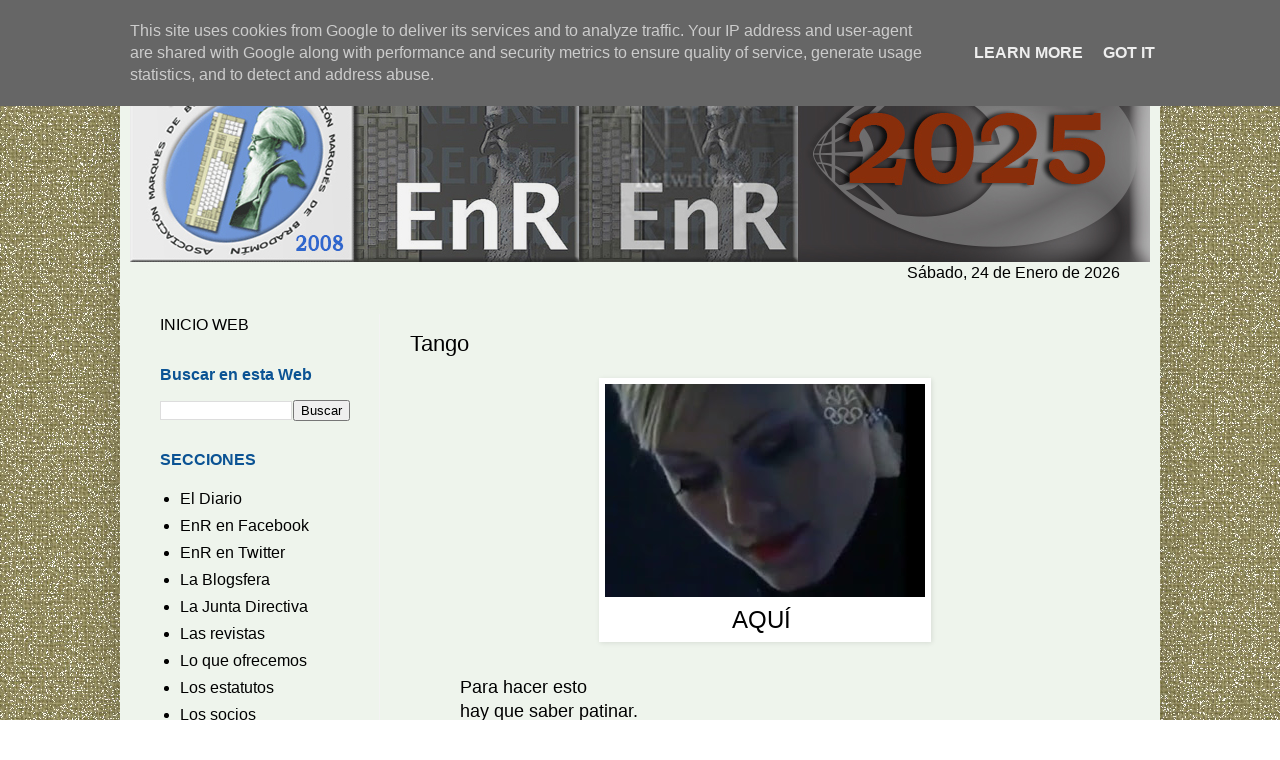

--- FILE ---
content_type: text/html; charset=UTF-8
request_url: https://www.escritores-en-red.es/2017/07/tango.html
body_size: 10577
content:
<!DOCTYPE html>
<html class='v2' dir='ltr' lang='es'>
<head>
<link href='https://www.blogger.com/static/v1/widgets/335934321-css_bundle_v2.css' rel='stylesheet' type='text/css'/>
<meta content='width=1100' name='viewport'/>
<meta content='text/html; charset=UTF-8' http-equiv='Content-Type'/>
<meta content='blogger' name='generator'/>
<link href='https://www.escritores-en-red.es/favicon.ico' rel='icon' type='image/x-icon'/>
<link href='https://www.escritores-en-red.es/2017/07/tango.html' rel='canonical'/>
<link rel="alternate" type="application/atom+xml" title="nuevaENR - Atom" href="https://www.escritores-en-red.es/feeds/posts/default" />
<link rel="alternate" type="application/rss+xml" title="nuevaENR - RSS" href="https://www.escritores-en-red.es/feeds/posts/default?alt=rss" />
<link rel="service.post" type="application/atom+xml" title="nuevaENR - Atom" href="https://www.blogger.com/feeds/8335378896611057844/posts/default" />

<link rel="alternate" type="application/atom+xml" title="nuevaENR - Atom" href="https://www.escritores-en-red.es/feeds/1320565948754004968/comments/default" />
<!--Can't find substitution for tag [blog.ieCssRetrofitLinks]-->
<link href='https://4.bp.blogspot.com/-XWe5wbn-vog/WWEGO2vwepI/AAAAAAAAEgI/Ket9eej7EUMG3G8IzHAACNH-b6zDFiGHgCLcBGAs/s320/Sin%2Bti%25CC%2581tulo.jpeg' rel='image_src'/>
<meta content='https://www.escritores-en-red.es/2017/07/tango.html' property='og:url'/>
<meta content='Tango' property='og:title'/>
<meta content='Pincha     AQUÍ    para ver           Para hacer esto           hay que saber patinar.           Para hacer esto           hay que saber bai...' property='og:description'/>
<meta content='https://4.bp.blogspot.com/-XWe5wbn-vog/WWEGO2vwepI/AAAAAAAAEgI/Ket9eej7EUMG3G8IzHAACNH-b6zDFiGHgCLcBGAs/w1200-h630-p-k-no-nu/Sin%2Bti%25CC%2581tulo.jpeg' property='og:image'/>
<title>nuevaENR: Tango</title>
<style id='page-skin-1' type='text/css'><!--
/*
-----------------------------------------------
Blogger Template Style
Name:     Simple
Designer: Blogger
URL:      www.blogger.com
----------------------------------------------- */
/* Content
----------------------------------------------- */
body {
font: normal normal 16px Arial, Tahoma, Helvetica, FreeSans, sans-serif;
color: #000000;
background: rgba(0, 0, 0, 0) url(//4.bp.blogspot.com/-1F_svx68PfQ/XRxrWI114kI/AAAAAAAAGf0/xHDloAwzegoz6Uf7_Kica5G43CzJal-NQCK4BGAYYCw/s0/fondoweb.jpg) repeat scroll top left;
padding: 0 40px 40px 40px;
}
html body .region-inner {
min-width: 0;
max-width: 100%;
width: auto;
}
h2 {
font-size: 22px;
}
a:link {
text-decoration:none;
color: #000000;
}
a:visited {
text-decoration:none;
color: #000000;
}
a:hover {
text-decoration:underline;
color: #000000;
}
.body-fauxcolumn-outer .fauxcolumn-inner {
background: transparent none repeat scroll top left;
_background-image: none;
}
.body-fauxcolumn-outer .cap-top {
position: absolute;
z-index: 1;
height: 400px;
width: 100%;
}
.body-fauxcolumn-outer .cap-top .cap-left {
width: 100%;
background: transparent none repeat-x scroll top left;
_background-image: none;
}
.content-outer {
-moz-box-shadow: 0 0 40px rgba(0, 0, 0, .15);
-webkit-box-shadow: 0 0 5px rgba(0, 0, 0, .15);
-goog-ms-box-shadow: 0 0 10px #333333;
box-shadow: 0 0 40px rgba(0, 0, 0, .15);
margin-bottom: 1px;
}
.content-inner {
padding: 10px 10px;
}
.content-inner {
background-color: #eef4ec;
}
/* Header
----------------------------------------------- */
.header-outer {
background: #274e13 url(https://resources.blogblog.com/blogblog/data/1kt/simple/gradients_light.png) repeat-x scroll 0 -400px;
_background-image: none;
}
.Header h1 {
font: normal normal 60px Arial, Tahoma, Helvetica, FreeSans, sans-serif;
color: #ffffff;
text-shadow: 1px 2px 3px rgba(0, 0, 0, .2);
}
.Header h1 a {
color: #ffffff;
}
.Header .description {
font-size: 140%;
color: #ffffff;
}
.header-inner .Header .titlewrapper {
padding: 22px 30px;
}
.header-inner .Header .descriptionwrapper {
padding: 0 30px;
}
/* Tabs
----------------------------------------------- */
.tabs-inner .section:first-child {
border-top: 0 solid #eeeeee;
}
.tabs-inner .section:first-child ul {
margin-top: -0;
border-top: 0 solid #eeeeee;
border-left: 0 solid #eeeeee;
border-right: 0 solid #eeeeee;
}
.tabs-inner .widget ul {
background: #616161 url(https://resources.blogblog.com/blogblog/data/1kt/simple/gradients_light.png) repeat-x scroll 0 -800px;
_background-image: none;
border-bottom: 1px solid #eeeeee;
margin-top: 0;
margin-left: -30px;
margin-right: -30px;
}
.tabs-inner .widget li a {
display: inline-block;
padding: .6em 1em;
font: normal normal 14px 'Courier New', Courier, FreeMono, monospace;
color: #000000;
border-left: 1px solid #eef4ec;
border-right: 1px solid #eeeeee;
}
.tabs-inner .widget li:first-child a {
border-left: none;
}
.tabs-inner .widget li.selected a, .tabs-inner .widget li a:hover {
color: #000000;
background-color: #616161;
text-decoration: none;
}
/* Columns
----------------------------------------------- */
.main-outer {
border-top: 0 solid #f3f3f3;
}
.fauxcolumn-left-outer .fauxcolumn-inner {
border-right: 1px solid #f3f3f3;
}
.fauxcolumn-right-outer .fauxcolumn-inner {
border-left: 1px solid #f3f3f3;
}
/* Headings
----------------------------------------------- */
div.widget > h2,
div.widget h2.title {
margin: 0 0 1em 0;
font: normal bold 16px Arial, Tahoma, Helvetica, FreeSans, sans-serif;
color: #0b5394;
}
/* Widgets
----------------------------------------------- */
.widget .zippy {
color: #0b5394;
text-shadow: 2px 2px 1px rgba(0, 0, 0, .1);
}
.widget .popular-posts ul {
list-style: none;
}
/* Posts
----------------------------------------------- */
h2.date-header {
font: normal bold 11px Arial, Tahoma, Helvetica, FreeSans, sans-serif;
}
.date-header span {
background-color: #dadadc;
color: #dadadc;
padding: inherit;
letter-spacing: inherit;
margin: inherit;
}
.main-inner {
padding-top: 30px;
padding-bottom: 30px;
}
.main-inner .column-center-inner {
padding: 0 15px;
}
.main-inner .column-center-inner .section {
margin: 0 15px;
}
.post {
margin: 0 0 25px 0;
}
h3.post-title, .comments h4 {
font: normal normal 22px Impact, sans-serif;
margin: .75em 0 0;
}
.post-body {
font-size: 110%;
line-height: 1.4;
position: relative;
}
.post-body img, .post-body .tr-caption-container, .Profile img, .Image img,
.BlogList .item-thumbnail img {
padding: 2px;
background: #ffffff;
border: 1px solid #ffffff;
-moz-box-shadow: 1px 1px 5px rgba(0, 0, 0, .1);
-webkit-box-shadow: 1px 1px 5px rgba(0, 0, 0, .1);
box-shadow: 1px 1px 5px rgba(0, 0, 0, .1);
}
.post-body img, .post-body .tr-caption-container {
padding: 5px;
}
.post-body .tr-caption-container {
color: #ffffff;
}
.post-body .tr-caption-container img {
padding: 0;
background: transparent;
border: none;
-moz-box-shadow: 0 0 0 rgba(0, 0, 0, .1);
-webkit-box-shadow: 0 0 0 rgba(0, 0, 0, .1);
box-shadow: 0 0 0 rgba(0, 0, 0, .1);
}
.post-header {
margin: 0 0 1.5em;
line-height: 1.6;
font-size: 90%;
}
.post-footer {
margin: 20px -2px 0;
padding: 5px 10px;
color: #7d7d7d;
background-color: #fdfdfd;
border-bottom: 1px solid #f3f3f3;
line-height: 1.6;
font-size: 90%;
}
#comments .comment-author {
padding-top: 1.5em;
border-top: 1px solid #f3f3f3;
background-position: 0 1.5em;
}
#comments .comment-author:first-child {
padding-top: 0;
border-top: none;
}
.avatar-image-container {
margin: .2em 0 0;
}
#comments .avatar-image-container img {
border: 1px solid #ffffff;
}
/* Comments
----------------------------------------------- */
.comments .comments-content .icon.blog-author {
background-repeat: no-repeat;
background-image: url([data-uri]);
}
.comments .comments-content .loadmore a {
border-top: 1px solid #0b5394;
border-bottom: 1px solid #0b5394;
}
.comments .comment-thread.inline-thread {
background-color: #fdfdfd;
}
.comments .continue {
border-top: 2px solid #0b5394;
}
/* Accents
---------------------------------------------- */
.section-columns td.columns-cell {
border-left: 1px solid #f3f3f3;
}
.blog-pager {
background: transparent none no-repeat scroll top center;
}
.blog-pager-older-link, .home-link,
.blog-pager-newer-link {
background-color: #eef4ec;
padding: 5px;
}
.footer-outer {
border-top: 0 dashed #bbbbbb;
}
/* Mobile
----------------------------------------------- */
body.mobile  {
background-size: auto;
}
.mobile .body-fauxcolumn-outer {
background: transparent none repeat scroll top left;
}
.mobile .body-fauxcolumn-outer .cap-top {
background-size: 100% auto;
}
.mobile .content-outer {
-webkit-box-shadow: 0 0 3px rgba(0, 0, 0, .15);
box-shadow: 0 0 3px rgba(0, 0, 0, .15);
}
.mobile .tabs-inner .widget ul {
margin-left: 0;
margin-right: 0;
}
.mobile .post {
margin: 0;
}
.mobile .main-inner .column-center-inner .section {
margin: 0;
}
.mobile .date-header span {
padding: 0.1em 10px;
margin: 0 -10px;
}
.mobile h3.post-title {
margin: 0;
}
.mobile .blog-pager {
background: transparent none no-repeat scroll top center;
}
.mobile .footer-outer {
border-top: none;
}
.mobile .main-inner, .mobile .footer-inner {
background-color: #eef4ec;
}
.mobile-index-contents {
color: #000000;
}
.mobile-link-button {
background-color: #000000;
}
.mobile-link-button a:link, .mobile-link-button a:visited {
color: rgba(0, 0, 0, 0);
}
.mobile .tabs-inner .section:first-child {
border-top: none;
}
.mobile .tabs-inner .PageList .widget-content {
background-color: #616161;
color: #000000;
border-top: 1px solid #eeeeee;
border-bottom: 1px solid #eeeeee;
}
.mobile .tabs-inner .PageList .widget-content .pagelist-arrow {
border-left: 1px solid #eeeeee;
}

--></style>
<style id='template-skin-1' type='text/css'><!--
body {
min-width: 1040px;
}
.content-outer, .content-fauxcolumn-outer, .region-inner {
min-width: 1040px;
max-width: 1040px;
_width: 1040px;
}
.main-inner .columns {
padding-left: 250px;
padding-right: 0px;
}
.main-inner .fauxcolumn-center-outer {
left: 250px;
right: 0px;
/* IE6 does not respect left and right together */
_width: expression(this.parentNode.offsetWidth -
parseInt("250px") -
parseInt("0px") + 'px');
}
.main-inner .fauxcolumn-left-outer {
width: 250px;
}
.main-inner .fauxcolumn-right-outer {
width: 0px;
}
.main-inner .column-left-outer {
width: 250px;
right: 100%;
margin-left: -250px;
}
.main-inner .column-right-outer {
width: 0px;
margin-right: -0px;
}
#layout {
min-width: 0;
}
#layout .content-outer {
min-width: 0;
width: 800px;
}
#layout .region-inner {
min-width: 0;
width: auto;
}
body#layout div.add_widget {
padding: 8px;
}
body#layout div.add_widget a {
margin-left: 32px;
}
--></style>
<style>
    body {background-image:url(\/\/4.bp.blogspot.com\/-1F_svx68PfQ\/XRxrWI114kI\/AAAAAAAAGf0\/xHDloAwzegoz6Uf7_Kica5G43CzJal-NQCK4BGAYYCw\/s0\/fondoweb.jpg);}
    
@media (max-width: 200px) { body {background-image:url(\/\/4.bp.blogspot.com\/-1F_svx68PfQ\/XRxrWI114kI\/AAAAAAAAGf0\/xHDloAwzegoz6Uf7_Kica5G43CzJal-NQCK4BGAYYCw\/w200\/fondoweb.jpg);}}
@media (max-width: 400px) and (min-width: 201px) { body {background-image:url(\/\/4.bp.blogspot.com\/-1F_svx68PfQ\/XRxrWI114kI\/AAAAAAAAGf0\/xHDloAwzegoz6Uf7_Kica5G43CzJal-NQCK4BGAYYCw\/w400\/fondoweb.jpg);}}
@media (max-width: 800px) and (min-width: 401px) { body {background-image:url(\/\/4.bp.blogspot.com\/-1F_svx68PfQ\/XRxrWI114kI\/AAAAAAAAGf0\/xHDloAwzegoz6Uf7_Kica5G43CzJal-NQCK4BGAYYCw\/w800\/fondoweb.jpg);}}
@media (max-width: 1200px) and (min-width: 801px) { body {background-image:url(\/\/4.bp.blogspot.com\/-1F_svx68PfQ\/XRxrWI114kI\/AAAAAAAAGf0\/xHDloAwzegoz6Uf7_Kica5G43CzJal-NQCK4BGAYYCw\/w1200\/fondoweb.jpg);}}
/* Last tag covers anything over one higher than the previous max-size cap. */
@media (min-width: 1201px) { body {background-image:url(\/\/4.bp.blogspot.com\/-1F_svx68PfQ\/XRxrWI114kI\/AAAAAAAAGf0\/xHDloAwzegoz6Uf7_Kica5G43CzJal-NQCK4BGAYYCw\/w1600\/fondoweb.jpg);}}
  </style>
<link href='https://www.blogger.com/dyn-css/authorization.css?targetBlogID=8335378896611057844&amp;zx=e715b762-5b03-4075-9cce-30d0a3920d5f' media='none' onload='if(media!=&#39;all&#39;)media=&#39;all&#39;' rel='stylesheet'/><noscript><link href='https://www.blogger.com/dyn-css/authorization.css?targetBlogID=8335378896611057844&amp;zx=e715b762-5b03-4075-9cce-30d0a3920d5f' rel='stylesheet'/></noscript>
<meta name='google-adsense-platform-account' content='ca-host-pub-1556223355139109'/>
<meta name='google-adsense-platform-domain' content='blogspot.com'/>

<script type="text/javascript" language="javascript">
  // Supply ads personalization default for EEA readers
  // See https://www.blogger.com/go/adspersonalization
  adsbygoogle = window.adsbygoogle || [];
  if (typeof adsbygoogle.requestNonPersonalizedAds === 'undefined') {
    adsbygoogle.requestNonPersonalizedAds = 1;
  }
</script>


</head>
<body class='loading variant-bold'>
<div class='navbar no-items section' id='navbar' name='Barra de navegación'>
</div>
<div class='body-fauxcolumns'>
<div class='fauxcolumn-outer body-fauxcolumn-outer'>
<div class='cap-top'>
<div class='cap-left'></div>
<div class='cap-right'></div>
</div>
<div class='fauxborder-left'>
<div class='fauxborder-right'></div>
<div class='fauxcolumn-inner'>
</div>
</div>
<div class='cap-bottom'>
<div class='cap-left'></div>
<div class='cap-right'></div>
</div>
</div>
</div>
<div class='content'>
<div class='content-fauxcolumns'>
<div class='fauxcolumn-outer content-fauxcolumn-outer'>
<div class='cap-top'>
<div class='cap-left'></div>
<div class='cap-right'></div>
</div>
<div class='fauxborder-left'>
<div class='fauxborder-right'></div>
<div class='fauxcolumn-inner'>
</div>
</div>
<div class='cap-bottom'>
<div class='cap-left'></div>
<div class='cap-right'></div>
</div>
</div>
</div>
<div class='content-outer'>
<div class='content-cap-top cap-top'>
<div class='cap-left'></div>
<div class='cap-right'></div>
</div>
<div class='fauxborder-left content-fauxborder-left'>
<div class='fauxborder-right content-fauxborder-right'></div>
<div class='content-inner'>
<header>
<div class='header-outer'>
<div class='header-cap-top cap-top'>
<div class='cap-left'></div>
<div class='cap-right'></div>
</div>
<div class='fauxborder-left header-fauxborder-left'>
<div class='fauxborder-right header-fauxborder-right'></div>
<div class='region-inner header-inner'>
<div class='header section' id='header' name='Cabecera'><div class='widget Header' data-version='1' id='Header1'>
<div id='header-inner'>
<a href='https://www.escritores-en-red.es/' style='display: block'>
<img alt='nuevaENR' height='222px; ' id='Header1_headerimg' src='https://blogger.googleusercontent.com/img/a/AVvXsEjrojE0X1QD_5J6Dq1XZTXD03faINz9CQgjgsne5sICD8GeueUZ8fBtub1nVLqc1VKW_XR6qYG7wLDXFAhq6ywTCDX5HVCEtpzu3sfcSeRj3XwDUlc4wFpES_IELLOJAIG7Tk9C6DhxdNn_7GvWRzHOiOhhK3mpo64Cy-0kbWVAlewwpv5C1P1gGytnH6P6=s1020' style='display: block' width='1020px; '/>
</a>
</div>
</div></div>
</div>
</div>
<div class='header-cap-bottom cap-bottom'>
<div class='cap-left'></div>
<div class='cap-right'></div>
</div>
</div>
</header>
<div class='tabs-outer'>
<div class='tabs-cap-top cap-top'>
<div class='cap-left'></div>
<div class='cap-right'></div>
</div>
<div class='fauxborder-left tabs-fauxborder-left'>
<div class='fauxborder-right tabs-fauxborder-right'></div>
<div class='region-inner tabs-inner'>
<div class='tabs section' id='crosscol' name='Multicolumnas'><div class='widget HTML' data-version='1' id='HTML1'>
<h2 class='title'>Hoy es</h2>
<div class='widget-content'>
<div align="right">
<script>
var meses = new Array 
("Enero","Febrero","Marzo","Abril","Mayo","Junio","Julio","Agosto","Septiembre","Octubre","Noviembre","Diciembre");
var diasSemana = new Array("Domingo","Lunes","Martes","Miércoles","Jueves","Viernes","Sábado");
var f=new Date();
document.write(diasSemana[f.getDay()] + ", " + f.getDate() + " de " + meses[f.getMonth()] + " de " + f.getFullYear());
</script>
</div>
</div>
<div class='clear'></div>
</div></div>
<div class='tabs no-items section' id='crosscol-overflow' name='Cross-Column 2'></div>
</div>
</div>
<div class='tabs-cap-bottom cap-bottom'>
<div class='cap-left'></div>
<div class='cap-right'></div>
</div>
</div>
<div class='main-outer'>
<div class='main-cap-top cap-top'>
<div class='cap-left'></div>
<div class='cap-right'></div>
</div>
<div class='fauxborder-left main-fauxborder-left'>
<div class='fauxborder-right main-fauxborder-right'></div>
<div class='region-inner main-inner'>
<div class='columns fauxcolumns'>
<div class='fauxcolumn-outer fauxcolumn-center-outer'>
<div class='cap-top'>
<div class='cap-left'></div>
<div class='cap-right'></div>
</div>
<div class='fauxborder-left'>
<div class='fauxborder-right'></div>
<div class='fauxcolumn-inner'>
</div>
</div>
<div class='cap-bottom'>
<div class='cap-left'></div>
<div class='cap-right'></div>
</div>
</div>
<div class='fauxcolumn-outer fauxcolumn-left-outer'>
<div class='cap-top'>
<div class='cap-left'></div>
<div class='cap-right'></div>
</div>
<div class='fauxborder-left'>
<div class='fauxborder-right'></div>
<div class='fauxcolumn-inner'>
</div>
</div>
<div class='cap-bottom'>
<div class='cap-left'></div>
<div class='cap-right'></div>
</div>
</div>
<div class='fauxcolumn-outer fauxcolumn-right-outer'>
<div class='cap-top'>
<div class='cap-left'></div>
<div class='cap-right'></div>
</div>
<div class='fauxborder-left'>
<div class='fauxborder-right'></div>
<div class='fauxcolumn-inner'>
</div>
</div>
<div class='cap-bottom'>
<div class='cap-left'></div>
<div class='cap-right'></div>
</div>
</div>
<!-- corrects IE6 width calculation -->
<div class='columns-inner'>
<div class='column-center-outer'>
<div class='column-center-inner'>
<div class='main section' id='main' name='Principal'><div class='widget Blog' data-version='1' id='Blog1'>
<div class='blog-posts hfeed'>

          <div class="date-outer">
        

          <div class="date-posts">
        
<div class='post-outer'>
<div class='post hentry uncustomized-post-template' itemprop='blogPost' itemscope='itemscope' itemtype='http://schema.org/BlogPosting'>
<meta content='https://4.bp.blogspot.com/-XWe5wbn-vog/WWEGO2vwepI/AAAAAAAAEgI/Ket9eej7EUMG3G8IzHAACNH-b6zDFiGHgCLcBGAs/s320/Sin%2Bti%25CC%2581tulo.jpeg' itemprop='image_url'/>
<meta content='8335378896611057844' itemprop='blogId'/>
<meta content='1320565948754004968' itemprop='postId'/>
<a name='1320565948754004968'></a>
<h3 class='post-title entry-title' itemprop='name'>
Tango
</h3>
<div class='post-header'>
<div class='post-header-line-1'></div>
</div>
<div class='post-body entry-content' id='post-body-1320565948754004968' itemprop='description articleBody'>
<div style="text-align: center;"><table align="center" cellpadding="0" cellspacing="0" class="tr-caption-container" style="margin-left: auto; margin-right: auto; text-align: center;"><tbody><tr><td style="text-align: center;"><img border="0" data-original-height="255" data-original-width="383" height="213" src="https://4.bp.blogspot.com/-XWe5wbn-vog/WWEGO2vwepI/AAAAAAAAEgI/Ket9eej7EUMG3G8IzHAACNH-b6zDFiGHgCLcBGAs/s320/Sin%2Bti%25CC%2581tulo.jpeg" style="margin-left: auto; margin-right: auto;" width="320" /></td></tr><tr><td class="tr-caption" style="text-align: center;">Pincha &nbsp; &nbsp;<span style="font-size: x-large;"><a href="https://drive.google.com/file/d/0B1k5ikTKfqOFX1U1U0tncGZZUnM/view?usp=sharing">AQUÍ</a>&nbsp;&nbsp;</span>para ver</td></tr></tbody></table></div><div><div align="center" style="margin-bottom: .0001pt; margin: 0cm; text-align: center;"><br /></div>&nbsp; &nbsp; &nbsp; &nbsp; &nbsp; Para hacer esto<br />&nbsp; &nbsp; &nbsp; &nbsp; &nbsp;&nbsp;hay que saber patinar.<br />&nbsp; &nbsp; &nbsp; &nbsp; &nbsp;&nbsp;Para hacer esto<br />&nbsp; &nbsp; &nbsp; &nbsp; &nbsp;&nbsp;hay que saber bailar.<br />&nbsp; &nbsp; &nbsp; &nbsp; &nbsp;&nbsp;Para hacer esto<br />&nbsp; &nbsp; &nbsp; &nbsp; &nbsp;&nbsp;hay que ser un artista.<br /><a name="more"></a><br /><br /><br />&nbsp; &nbsp; &nbsp; &nbsp; &nbsp;&nbsp;Y trabajar duro, <br />&nbsp; &nbsp; &nbsp; &nbsp; &nbsp;&nbsp;muchas horas.<br />&nbsp; &nbsp; &nbsp; &nbsp; &nbsp;&nbsp;Muchas horas <br />&nbsp; &nbsp; &nbsp; &nbsp; &nbsp;&nbsp;de vida reducidas <br />&nbsp; &nbsp; &nbsp; &nbsp; &nbsp;&nbsp;a pocos minutos <br />&nbsp; &nbsp; &nbsp; &nbsp; &nbsp;&nbsp;de belleza.<br /><br /><div style="margin: 0cm 0cm 0.0001pt; text-align: left;"><span style="color: black;"><span style="font-family: inherit; font-size: small;"><br /></span></span></div><div style="margin: 0cm 0cm 0.0001pt; text-align: left;"><span style="color: black;"><span style="font-family: inherit; font-size: small;"><br /></span></span></div><div style="text-align: justify;">&nbsp; &nbsp; &nbsp; &nbsp; &nbsp; Así ha de ser en todas las disciplinas del arte, incluida la poesía, claro. No como esto de aquí arriba que tiene el aspecto de un poema... y no. En mi opinión es sólo un simulacro. &#191;Os parece?</div><div style="margin: 0cm 0cm 0.0001pt; text-align: left;"><div style="text-align: justify;"><span style="color: black;"><span style="font-family: inherit; font-size: small;"><br /></span></span></div></div><div style="margin: 0cm 0cm 0.0001pt; text-align: left;"><span style="color: black;"><span style="font-family: inherit; font-size: small;"><br /></span></span></div><div style="margin: 0cm 0cm 0.0001pt; text-align: left;"><span style="color: black;"><span style="font-family: inherit; font-size: small;"><br /></span></span></div><div style="margin: 0cm 0cm 0.0001pt; text-align: left;"><span style="color: black;"><span style="font-family: inherit; font-size: small;"><br /></span></span></div><div style="margin: 0cm 0cm 0.0001pt; text-align: left;"><span style="color: black;"><span style="font-family: inherit; font-size: small;"><br /></span></span></div><div style="margin: 0cm 0cm 0.0001pt; text-align: left;"><span style="color: black;"><span style="font-family: inherit; font-size: small;"><br /></span></span></div><div style="margin: 0cm 0cm 0.0001pt; text-align: left;"><span style="color: black;"><span style="font-family: inherit; font-size: small;"><br /></span></span></div><div style="margin: 0cm 0cm 0.0001pt; text-align: left;"><span style="color: black;"><span style="font-family: inherit; font-size: small;"><br /></span></span></div><div style="margin: 0cm 0cm 0.0001pt; text-align: left;"><span style="color: black;"><span style="font-family: inherit; font-size: small;"><br /></span></span></div><div style="margin: 0cm 0cm 0.0001pt; text-align: left;"><span style="color: black;"><span style="font-family: inherit; font-size: small;"><br /></span></span></div><div style="margin: 0cm 0cm 0.0001pt; text-align: left;"><span style="color: black;"><span style="font-family: inherit; font-size: small;"><br /></span></span></div><div style="margin: 0cm 0cm 0.0001pt; text-align: left;"><span style="color: black;"><span style="font-family: inherit; font-size: small;"><br /></span></span></div><div style="margin: 0cm 0cm 0.0001pt; text-align: left;"><span style="color: black;"><span style="font-family: inherit; font-size: small;"><br /></span></span></div><div style="margin: 0cm 0cm 0.0001pt; text-align: left;"><span style="color: black;"><span style="font-family: inherit; font-size: small;"><br /></span></span></div><div style="margin: 0cm 0cm 0.0001pt; text-align: left;"><span style="color: black;"><span style="font-family: inherit; font-size: small;"><br /></span></span></div><div style="margin: 0cm 0cm 0.0001pt; text-align: left;"><span style="color: black;"><span style="font-family: inherit; font-size: small;"><br /></span></span></div><div style="margin: 0cm 0cm 0.0001pt; text-align: left;"><span style="color: black;"><span style="font-family: inherit; font-size: small;"><br /></span></span></div><div style="margin: 0cm 0cm 0.0001pt; text-align: left;"><span style="color: black;"><span style="font-family: inherit; font-size: small;"><br /></span></span></div><div style="margin: 0cm 0cm 0.0001pt; text-align: left;"><span style="color: black;"><span style="font-family: inherit; font-size: small;"><br /></span></span></div><div style="margin: 0cm 0cm 0.0001pt; text-align: left;"><span style="color: black;"><span style="font-family: inherit; font-size: small;"><br /></span></span></div><div style="margin: 0cm 0cm 0.0001pt; text-align: left;"><span style="color: black;"><span style="font-family: inherit; font-size: small;"><br /></span></span></div><div style="margin: 0cm 0cm 0.0001pt; text-align: left;"><span style="color: black;"><span style="font-family: inherit; font-size: small;"><br /></span></span></div><div style="margin: 0cm 0cm 0.0001pt; text-align: left;"><span style="color: black;"><span style="font-family: inherit; font-size: small;"><br /></span></span></div><div style="margin: 0cm 0cm 0.0001pt; text-align: left;"><span style="color: black;"><span style="font-family: inherit; font-size: small;"><br /></span></span></div><div style="margin: 0cm 0cm 0.0001pt; text-align: left;"><span style="color: black;"><span style="font-family: inherit; font-size: small;"><br /></span></span></div><div style="margin: 0cm 0cm 0.0001pt; text-align: left;"><span style="color: black;"><span style="font-family: inherit; font-size: small;"><br /></span></span></div><div style="margin: 0cm 0cm 0.0001pt; text-align: left;"><span style="color: black;"><span style="font-family: inherit; font-size: small;"><br /></span></span></div><div style="margin: 0cm 0cm 0.0001pt; text-align: left;"><span style="color: black;"><span style="font-family: inherit; font-size: small;"><br /></span></span></div><div style="margin: 0cm 0cm 0.0001pt; text-align: left;"><span style="color: black;"><span style="font-family: inherit; font-size: small;"><br /></span></span></div><div style="margin: 0cm 0cm 0.0001pt; text-align: left;"><span style="color: black;"><span style="font-family: inherit; font-size: small;"><br /></span></span></div><div style="margin: 0cm 0cm 0.0001pt; text-align: left;"><span style="color: black;"><span style="font-family: inherit; font-size: small;"><br /></span></span></div><div style="margin: 0cm 0cm 0.0001pt; text-align: left;"><span style="color: black;"><span style="font-family: inherit; font-size: small;"><br /></span></span></div><div style="margin: 0cm 0cm 0.0001pt; text-align: left;"><span style="color: black;"><span style="font-family: inherit; font-size: small;"><br /></span></span></div><div style="margin: 0cm 0cm 0.0001pt; text-align: left;"><span style="color: black;"><span style="font-family: inherit; font-size: small;"><br /></span></span></div><div style="margin: 0cm 0cm 0.0001pt; text-align: left;"><span style="color: black;"><span style="font-family: inherit; font-size: small;"><br /></span></span></div><div style="margin: 0cm 0cm 0.0001pt; text-align: left;"><span style="color: black;"><span style="font-family: inherit; font-size: small;"><br /></span></span></div><div style="margin: 0cm 0cm 0.0001pt; text-align: left;"><span style="color: black;"><span style="font-family: inherit; font-size: small;"><br /></span></span></div><div style="margin: 0cm 0cm 0.0001pt; text-align: left;"><span style="color: black;"><span style="font-family: inherit; font-size: small;"><br /></span></span></div><div style="margin: 0cm 0cm 0.0001pt; text-align: left;"><span style="color: black;"><span style="font-family: inherit; font-size: small;"><br /></span></span></div><div style="margin: 0cm 0cm 0.0001pt; text-align: left;"><span style="color: black;"><span style="font-family: inherit; font-size: small;"><br /></span></span></div><div style="margin: 0cm 0cm 0.0001pt; text-align: left;"><span style="color: black;"><span style="font-family: inherit; font-size: small;"><br /></span></span></div><div style="margin: 0cm 0cm 0.0001pt; text-align: left;"><span style="color: black;"><span style="font-family: inherit; font-size: small;"><br /></span></span></div><div style="margin: 0cm 0cm 0.0001pt; text-align: left;"><span style="color: black;"><span style="font-family: inherit; font-size: small;"><br /></span></span></div><div style="margin: 0cm 0cm 0.0001pt; text-align: left;"><span style="color: black;"><span style="font-family: inherit; font-size: small;"><br /></span></span></div><div style="margin: 0cm 0cm 0.0001pt; text-align: left;"><span style="color: black;"><span style="font-family: inherit; font-size: small;"><br /></span></span></div><div style="margin: 0cm 0cm 0.0001pt; text-align: left;"><span style="color: black;"><span style="font-family: inherit; font-size: small;"><br /></span></span></div><div style="margin: 0cm 0cm 0.0001pt; text-align: left;"><span style="color: black;"><span style="font-family: inherit; font-size: small;"><br /></span></span></div><div style="margin: 0cm 0cm 0.0001pt; text-align: left;"><span style="color: black;"><span style="font-family: inherit; font-size: small;"><br /></span></span></div><div style="margin: 0cm 0cm 0.0001pt; text-align: left;"><span style="color: black;"><span style="font-family: inherit; font-size: small;"><br /></span></span></div><div style="margin: 0cm 0cm 0.0001pt; text-align: left;"><span style="color: black;"><span style="font-family: inherit; font-size: small;"><br /></span></span></div><div style="margin: 0cm 0cm 0.0001pt; text-align: left;"><span style="color: black;"><span style="font-family: inherit; font-size: small;"><br /></span></span></div><div style="margin: 0cm 0cm 0.0001pt; text-align: left;"><span style="color: black;"><span style="font-family: inherit; font-size: small;"><br /></span></span></div><div style="margin: 0cm 0cm 0.0001pt; text-align: left;"><span style="color: black;"><span style="font-family: inherit; font-size: small;"><br /></span></span></div><div style="margin: 0cm 0cm 0.0001pt; text-align: left;"><span style="color: black;"><span style="font-family: inherit; font-size: small;"><br /></span></span></div><div style="margin: 0cm 0cm 0.0001pt; text-align: left;"><span style="color: black;"><span style="font-family: inherit; font-size: small;"><br /></span></span></div><div style="margin: 0cm 0cm 0.0001pt; text-align: left;"><span style="color: black;"><span style="font-family: inherit; font-size: small;"><br /></span></span></div><br /></div>
<div style='clear: both;'></div>
</div>
<div class='post-footer'>
<div class='post-footer-line post-footer-line-1'>
<span class='post-author vcard'>
</span>
<span class='post-timestamp'>
</span>
<span class='post-comment-link'>
</span>
<span class='post-icons'>
<span class='item-control blog-admin pid-912265688'>
<a href='https://www.blogger.com/post-edit.g?blogID=8335378896611057844&postID=1320565948754004968&from=pencil' title='Editar entrada'>
<img alt='' class='icon-action' height='18' src='https://resources.blogblog.com/img/icon18_edit_allbkg.gif' width='18'/>
</a>
</span>
</span>
<div class='post-share-buttons goog-inline-block'>
</div>
</div>
<div class='post-footer-line post-footer-line-2'>
<span class='post-labels'>
</span>
</div>
<div class='post-footer-line post-footer-line-3'>
<span class='post-location'>
</span>
</div>
</div>
</div>
<div class='comments' id='comments'>
<a name='comments'></a>
</div>
</div>

        </div></div>
      
</div>
<div class='blog-pager' id='blog-pager'>
<span id='blog-pager-newer-link'>
<a class='blog-pager-newer-link' href='https://www.escritores-en-red.es/2017/07/las-ideas-peligrosas.html' id='Blog1_blog-pager-newer-link' title='Entrada más reciente'>Entrada más reciente</a>
</span>
<span id='blog-pager-older-link'>
<a class='blog-pager-older-link' href='https://www.escritores-en-red.es/2017/06/en-la-blancura-imperfecta.html' id='Blog1_blog-pager-older-link' title='Entrada antigua'>Entrada antigua</a>
</span>
<a class='home-link' href='https://www.escritores-en-red.es/'>Inicio</a>
</div>
<div class='clear'></div>
<div class='post-feeds'>
</div>
</div></div>
</div>
</div>
<div class='column-left-outer'>
<div class='column-left-inner'>
<aside>
<div class='sidebar section' id='sidebar-left-1'><div class='widget HTML' data-version='1' id='HTML2'>
<div class='widget-content'>
<a href="https://www.escritores-en-red.es/">INICIO WEB </a>
</div>
<div class='clear'></div>
</div><div class='widget BlogSearch' data-version='1' id='BlogSearch1'>
<h2 class='title'>Buscar en esta Web</h2>
<div class='widget-content'>
<div id='BlogSearch1_form'>
<form action='https://www.escritores-en-red.es/search' class='gsc-search-box' target='_top'>
<table cellpadding='0' cellspacing='0' class='gsc-search-box'>
<tbody>
<tr>
<td class='gsc-input'>
<input autocomplete='off' class='gsc-input' name='q' size='10' title='search' type='text' value=''/>
</td>
<td class='gsc-search-button'>
<input class='gsc-search-button' title='search' type='submit' value='Buscar'/>
</td>
</tr>
</tbody>
</table>
</form>
</div>
</div>
<div class='clear'></div>
</div><div class='widget LinkList' data-version='1' id='LinkList1'>
<h2>SECCIONES</h2>
<div class='widget-content'>
<ul>
<li><a href='https://escritores-en-red.blogspot.com/'>El Diario</a></li>
<li><a href='https://www.facebook.com/EnRhoy'>EnR en Facebook</a></li>
<li><a href='https://twitter.com/EnR2015'>EnR en Twitter</a></li>
<li><a href='https://escritoresenred2019.blogspot.com/2019/06/los-espacios-en-red-de-los-socios-y.html'>La Blogsfera</a></li>
<li><a href='https://escritoresenred2019.blogspot.com/2019/06/la-junta-directiva.html'>La Junta Directiva</a></li>
<li><a href='https://www.escritores-en-red.es/2019/06/las-ultimas-seis-revistas-digitales-de.html'>Las revistas</a></li>
<li><a href='https://escritoresenred2019.blogspot.com/2019/06/lo-que-ofrecemos.html'>Lo que ofrecemos</a></li>
<li><a href='https://drive.google.com/file/d/1AbpP1JL1FFIkIuhAJwB5OveK28NcZIOa/view'>Los estatutos</a></li>
<li><a href='https://escritoresenred2019.blogspot.com/2019/06/los-socios.html'>Los socios</a></li>
<li><a href='https://www.ivoox.com/audios-escritores-red-asociacion-marques-bradomin_s0_f2549096_p2_1.html?o=all'>Podcast</a></li>
<li><a href='https://escritoresenred2019.blogspot.com/2019/06/publicaciones.html'>Publicaciones</a></li>
<li><a href='http://escritores-en-red.foroactivo.com/'>Talleres y Concursos</a></li>
</ul>
<div class='clear'></div>
</div>
</div><div class='widget BlogArchive' data-version='1' id='BlogArchive1'>
<h2>+ contenidos de nuestro DIARIO</h2>
<div class='widget-content'>
<div id='ArchiveList'>
<div id='BlogArchive1_ArchiveList'>
<ul class='hierarchy'>
<li class='archivedate expanded'>
<a class='toggle' href='javascript:void(0)'>
<span class='zippy toggle-open'>

        &#9660;&#160;
      
</span>
</a>
<a class='post-count-link' href='https://www.escritores-en-red.es/2017/'>
2017
</a>
<span class='post-count' dir='ltr'>(357)</span>
<ul class='hierarchy'>
<li class='archivedate collapsed'>
<a class='post-count-link' href='https://www.escritores-en-red.es/2017/01/'>
enero
</a>
<span class='post-count' dir='ltr'>(55)</span>
</li>
</ul>
<ul class='hierarchy'>
<li class='archivedate collapsed'>
<a class='post-count-link' href='https://www.escritores-en-red.es/2017/02/'>
febrero
</a>
<span class='post-count' dir='ltr'>(38)</span>
</li>
</ul>
<ul class='hierarchy'>
<li class='archivedate collapsed'>
<a class='post-count-link' href='https://www.escritores-en-red.es/2017/03/'>
marzo
</a>
<span class='post-count' dir='ltr'>(35)</span>
</li>
</ul>
<ul class='hierarchy'>
<li class='archivedate collapsed'>
<a class='post-count-link' href='https://www.escritores-en-red.es/2017/04/'>
abril
</a>
<span class='post-count' dir='ltr'>(36)</span>
</li>
</ul>
<ul class='hierarchy'>
<li class='archivedate collapsed'>
<a class='post-count-link' href='https://www.escritores-en-red.es/2017/05/'>
mayo
</a>
<span class='post-count' dir='ltr'>(41)</span>
</li>
</ul>
<ul class='hierarchy'>
<li class='archivedate collapsed'>
<a class='post-count-link' href='https://www.escritores-en-red.es/2017/06/'>
junio
</a>
<span class='post-count' dir='ltr'>(22)</span>
</li>
</ul>
<ul class='hierarchy'>
<li class='archivedate expanded'>
<a class='post-count-link' href='https://www.escritores-en-red.es/2017/07/'>
julio
</a>
<span class='post-count' dir='ltr'>(2)</span>
</li>
</ul>
<ul class='hierarchy'>
<li class='archivedate collapsed'>
<a class='post-count-link' href='https://www.escritores-en-red.es/2017/08/'>
agosto
</a>
<span class='post-count' dir='ltr'>(32)</span>
</li>
</ul>
<ul class='hierarchy'>
<li class='archivedate collapsed'>
<a class='post-count-link' href='https://www.escritores-en-red.es/2017/09/'>
septiembre
</a>
<span class='post-count' dir='ltr'>(32)</span>
</li>
</ul>
<ul class='hierarchy'>
<li class='archivedate collapsed'>
<a class='post-count-link' href='https://www.escritores-en-red.es/2017/10/'>
octubre
</a>
<span class='post-count' dir='ltr'>(39)</span>
</li>
</ul>
<ul class='hierarchy'>
<li class='archivedate collapsed'>
<a class='post-count-link' href='https://www.escritores-en-red.es/2017/11/'>
noviembre
</a>
<span class='post-count' dir='ltr'>(15)</span>
</li>
</ul>
<ul class='hierarchy'>
<li class='archivedate collapsed'>
<a class='post-count-link' href='https://www.escritores-en-red.es/2017/12/'>
diciembre
</a>
<span class='post-count' dir='ltr'>(10)</span>
</li>
</ul>
</li>
</ul>
<ul class='hierarchy'>
<li class='archivedate collapsed'>
<a class='toggle' href='javascript:void(0)'>
<span class='zippy'>

        &#9658;&#160;
      
</span>
</a>
<a class='post-count-link' href='https://www.escritores-en-red.es/2018/'>
2018
</a>
<span class='post-count' dir='ltr'>(240)</span>
<ul class='hierarchy'>
<li class='archivedate collapsed'>
<a class='post-count-link' href='https://www.escritores-en-red.es/2018/01/'>
enero
</a>
<span class='post-count' dir='ltr'>(15)</span>
</li>
</ul>
<ul class='hierarchy'>
<li class='archivedate collapsed'>
<a class='post-count-link' href='https://www.escritores-en-red.es/2018/02/'>
febrero
</a>
<span class='post-count' dir='ltr'>(9)</span>
</li>
</ul>
<ul class='hierarchy'>
<li class='archivedate collapsed'>
<a class='post-count-link' href='https://www.escritores-en-red.es/2018/03/'>
marzo
</a>
<span class='post-count' dir='ltr'>(37)</span>
</li>
</ul>
<ul class='hierarchy'>
<li class='archivedate collapsed'>
<a class='post-count-link' href='https://www.escritores-en-red.es/2018/04/'>
abril
</a>
<span class='post-count' dir='ltr'>(22)</span>
</li>
</ul>
<ul class='hierarchy'>
<li class='archivedate collapsed'>
<a class='post-count-link' href='https://www.escritores-en-red.es/2018/05/'>
mayo
</a>
<span class='post-count' dir='ltr'>(20)</span>
</li>
</ul>
<ul class='hierarchy'>
<li class='archivedate collapsed'>
<a class='post-count-link' href='https://www.escritores-en-red.es/2018/06/'>
junio
</a>
<span class='post-count' dir='ltr'>(19)</span>
</li>
</ul>
<ul class='hierarchy'>
<li class='archivedate collapsed'>
<a class='post-count-link' href='https://www.escritores-en-red.es/2018/07/'>
julio
</a>
<span class='post-count' dir='ltr'>(22)</span>
</li>
</ul>
<ul class='hierarchy'>
<li class='archivedate collapsed'>
<a class='post-count-link' href='https://www.escritores-en-red.es/2018/08/'>
agosto
</a>
<span class='post-count' dir='ltr'>(12)</span>
</li>
</ul>
<ul class='hierarchy'>
<li class='archivedate collapsed'>
<a class='post-count-link' href='https://www.escritores-en-red.es/2018/09/'>
septiembre
</a>
<span class='post-count' dir='ltr'>(14)</span>
</li>
</ul>
<ul class='hierarchy'>
<li class='archivedate collapsed'>
<a class='post-count-link' href='https://www.escritores-en-red.es/2018/10/'>
octubre
</a>
<span class='post-count' dir='ltr'>(34)</span>
</li>
</ul>
<ul class='hierarchy'>
<li class='archivedate collapsed'>
<a class='post-count-link' href='https://www.escritores-en-red.es/2018/11/'>
noviembre
</a>
<span class='post-count' dir='ltr'>(20)</span>
</li>
</ul>
<ul class='hierarchy'>
<li class='archivedate collapsed'>
<a class='post-count-link' href='https://www.escritores-en-red.es/2018/12/'>
diciembre
</a>
<span class='post-count' dir='ltr'>(16)</span>
</li>
</ul>
</li>
</ul>
<ul class='hierarchy'>
<li class='archivedate collapsed'>
<a class='toggle' href='javascript:void(0)'>
<span class='zippy'>

        &#9658;&#160;
      
</span>
</a>
<a class='post-count-link' href='https://www.escritores-en-red.es/2019/'>
2019
</a>
<span class='post-count' dir='ltr'>(177)</span>
<ul class='hierarchy'>
<li class='archivedate collapsed'>
<a class='post-count-link' href='https://www.escritores-en-red.es/2019/01/'>
enero
</a>
<span class='post-count' dir='ltr'>(12)</span>
</li>
</ul>
<ul class='hierarchy'>
<li class='archivedate collapsed'>
<a class='post-count-link' href='https://www.escritores-en-red.es/2019/02/'>
febrero
</a>
<span class='post-count' dir='ltr'>(13)</span>
</li>
</ul>
<ul class='hierarchy'>
<li class='archivedate collapsed'>
<a class='post-count-link' href='https://www.escritores-en-red.es/2019/03/'>
marzo
</a>
<span class='post-count' dir='ltr'>(14)</span>
</li>
</ul>
<ul class='hierarchy'>
<li class='archivedate collapsed'>
<a class='post-count-link' href='https://www.escritores-en-red.es/2019/04/'>
abril
</a>
<span class='post-count' dir='ltr'>(21)</span>
</li>
</ul>
<ul class='hierarchy'>
<li class='archivedate collapsed'>
<a class='post-count-link' href='https://www.escritores-en-red.es/2019/05/'>
mayo
</a>
<span class='post-count' dir='ltr'>(32)</span>
</li>
</ul>
<ul class='hierarchy'>
<li class='archivedate collapsed'>
<a class='post-count-link' href='https://www.escritores-en-red.es/2019/06/'>
junio
</a>
<span class='post-count' dir='ltr'>(84)</span>
</li>
</ul>
<ul class='hierarchy'>
<li class='archivedate collapsed'>
<a class='post-count-link' href='https://www.escritores-en-red.es/2019/12/'>
diciembre
</a>
<span class='post-count' dir='ltr'>(1)</span>
</li>
</ul>
</li>
</ul>
</div>
</div>
<div class='clear'></div>
</div>
</div><div class='widget ContactForm' data-version='1' id='ContactForm1'>
<h2 class='title'>Formulario de contacto</h2>
<div class='contact-form-widget'>
<div class='form'>
<form name='contact-form'>
<p></p>
Nombre
<br/>
<input class='contact-form-name' id='ContactForm1_contact-form-name' name='name' size='30' type='text' value=''/>
<p></p>
Correo electrónico
<span style='font-weight: bolder;'>*</span>
<br/>
<input class='contact-form-email' id='ContactForm1_contact-form-email' name='email' size='30' type='text' value=''/>
<p></p>
Mensaje
<span style='font-weight: bolder;'>*</span>
<br/>
<textarea class='contact-form-email-message' cols='25' id='ContactForm1_contact-form-email-message' name='email-message' rows='5'></textarea>
<p></p>
<input class='contact-form-button contact-form-button-submit' id='ContactForm1_contact-form-submit' type='button' value='Enviar'/>
<p></p>
<div style='text-align: center; max-width: 222px; width: 100%'>
<p class='contact-form-error-message' id='ContactForm1_contact-form-error-message'></p>
<p class='contact-form-success-message' id='ContactForm1_contact-form-success-message'></p>
</div>
</form>
</div>
</div>
<div class='clear'></div>
</div></div>
</aside>
</div>
</div>
<div class='column-right-outer'>
<div class='column-right-inner'>
<aside>
</aside>
</div>
</div>
</div>
<div style='clear: both'></div>
<!-- columns -->
</div>
<!-- main -->
</div>
</div>
<div class='main-cap-bottom cap-bottom'>
<div class='cap-left'></div>
<div class='cap-right'></div>
</div>
</div>
<footer>
<div class='footer-outer'>
<div class='footer-cap-top cap-top'>
<div class='cap-left'></div>
<div class='cap-right'></div>
</div>
<div class='fauxborder-left footer-fauxborder-left'>
<div class='fauxborder-right footer-fauxborder-right'></div>
<div class='region-inner footer-inner'>
<div class='foot no-items section' id='footer-1'>
</div>
<table border='0' cellpadding='0' cellspacing='0' class='section-columns columns-2'>
<tbody>
<tr>
<td class='first columns-cell'>
<div class='foot no-items section' id='footer-2-1'>
</div>
</td>
<td class='columns-cell'>
<div class='foot no-items section' id='footer-2-2'></div>
</td>
</tr>
</tbody>
</table>
<!-- outside of the include in order to lock Attribution widget -->
<div class='foot section' id='footer-3' name='Pie de página'><div class='widget Attribution' data-version='1' id='Attribution1'>
<div class='widget-content' style='text-align: center;'>
Tema Sencillo. Con la tecnología de <a href='https://www.blogger.com' target='_blank'>Blogger</a>.
</div>
<div class='clear'></div>
</div></div>
</div>
</div>
<div class='footer-cap-bottom cap-bottom'>
<div class='cap-left'></div>
<div class='cap-right'></div>
</div>
</div>
</footer>
<!-- content -->
</div>
</div>
<div class='content-cap-bottom cap-bottom'>
<div class='cap-left'></div>
<div class='cap-right'></div>
</div>
</div>
</div>
<script type='text/javascript'>
    window.setTimeout(function() {
        document.body.className = document.body.className.replace('loading', '');
      }, 10);
  </script>
<!--It is your responsibility to notify your visitors about cookies used and data collected on your blog. Blogger makes a standard notification available for you to use on your blog, and you can customize it or replace with your own notice. See http://www.blogger.com/go/cookiechoices for more details.-->
<script defer='' src='/js/cookienotice.js'></script>
<script>
    document.addEventListener('DOMContentLoaded', function(event) {
      window.cookieChoices && cookieChoices.showCookieConsentBar && cookieChoices.showCookieConsentBar(
          (window.cookieOptions && cookieOptions.msg) || 'This site uses cookies from Google to deliver its services and to analyze traffic. Your IP address and user-agent are shared with Google along with performance and security metrics to ensure quality of service, generate usage statistics, and to detect and address abuse.',
          (window.cookieOptions && cookieOptions.close) || 'Got it',
          (window.cookieOptions && cookieOptions.learn) || 'Learn More',
          (window.cookieOptions && cookieOptions.link) || 'https://www.blogger.com/go/blogspot-cookies');
    });
  </script>

<script type="text/javascript" src="https://www.blogger.com/static/v1/widgets/2028843038-widgets.js"></script>
<script type='text/javascript'>
window['__wavt'] = 'AOuZoY7YMFVFhyb9AmmtU-63pH4lvXW_zQ:1769262229536';_WidgetManager._Init('//www.blogger.com/rearrange?blogID\x3d8335378896611057844','//www.escritores-en-red.es/2017/07/tango.html','8335378896611057844');
_WidgetManager._SetDataContext([{'name': 'blog', 'data': {'blogId': '8335378896611057844', 'title': 'nuevaENR', 'url': 'https://www.escritores-en-red.es/2017/07/tango.html', 'canonicalUrl': 'https://www.escritores-en-red.es/2017/07/tango.html', 'homepageUrl': 'https://www.escritores-en-red.es/', 'searchUrl': 'https://www.escritores-en-red.es/search', 'canonicalHomepageUrl': 'https://www.escritores-en-red.es/', 'blogspotFaviconUrl': 'https://www.escritores-en-red.es/favicon.ico', 'bloggerUrl': 'https://www.blogger.com', 'hasCustomDomain': true, 'httpsEnabled': true, 'enabledCommentProfileImages': true, 'gPlusViewType': 'FILTERED_POSTMOD', 'adultContent': false, 'analyticsAccountNumber': '', 'encoding': 'UTF-8', 'locale': 'es', 'localeUnderscoreDelimited': 'es', 'languageDirection': 'ltr', 'isPrivate': false, 'isMobile': false, 'isMobileRequest': false, 'mobileClass': '', 'isPrivateBlog': false, 'isDynamicViewsAvailable': true, 'feedLinks': '\x3clink rel\x3d\x22alternate\x22 type\x3d\x22application/atom+xml\x22 title\x3d\x22nuevaENR - Atom\x22 href\x3d\x22https://www.escritores-en-red.es/feeds/posts/default\x22 /\x3e\n\x3clink rel\x3d\x22alternate\x22 type\x3d\x22application/rss+xml\x22 title\x3d\x22nuevaENR - RSS\x22 href\x3d\x22https://www.escritores-en-red.es/feeds/posts/default?alt\x3drss\x22 /\x3e\n\x3clink rel\x3d\x22service.post\x22 type\x3d\x22application/atom+xml\x22 title\x3d\x22nuevaENR - Atom\x22 href\x3d\x22https://www.blogger.com/feeds/8335378896611057844/posts/default\x22 /\x3e\n\n\x3clink rel\x3d\x22alternate\x22 type\x3d\x22application/atom+xml\x22 title\x3d\x22nuevaENR - Atom\x22 href\x3d\x22https://www.escritores-en-red.es/feeds/1320565948754004968/comments/default\x22 /\x3e\n', 'meTag': '', 'adsenseHostId': 'ca-host-pub-1556223355139109', 'adsenseHasAds': false, 'adsenseAutoAds': false, 'boqCommentIframeForm': true, 'loginRedirectParam': '', 'isGoogleEverywhereLinkTooltipEnabled': true, 'view': '', 'dynamicViewsCommentsSrc': '//www.blogblog.com/dynamicviews/4224c15c4e7c9321/js/comments.js', 'dynamicViewsScriptSrc': '//www.blogblog.com/dynamicviews/6e0d22adcfa5abea', 'plusOneApiSrc': 'https://apis.google.com/js/platform.js', 'disableGComments': true, 'interstitialAccepted': false, 'sharing': {'platforms': [{'name': 'Obtener enlace', 'key': 'link', 'shareMessage': 'Obtener enlace', 'target': ''}, {'name': 'Facebook', 'key': 'facebook', 'shareMessage': 'Compartir en Facebook', 'target': 'facebook'}, {'name': 'Escribe un blog', 'key': 'blogThis', 'shareMessage': 'Escribe un blog', 'target': 'blog'}, {'name': 'X', 'key': 'twitter', 'shareMessage': 'Compartir en X', 'target': 'twitter'}, {'name': 'Pinterest', 'key': 'pinterest', 'shareMessage': 'Compartir en Pinterest', 'target': 'pinterest'}, {'name': 'Correo electr\xf3nico', 'key': 'email', 'shareMessage': 'Correo electr\xf3nico', 'target': 'email'}], 'disableGooglePlus': true, 'googlePlusShareButtonWidth': 0, 'googlePlusBootstrap': '\x3cscript type\x3d\x22text/javascript\x22\x3ewindow.___gcfg \x3d {\x27lang\x27: \x27es\x27};\x3c/script\x3e'}, 'hasCustomJumpLinkMessage': false, 'jumpLinkMessage': 'Leer m\xe1s', 'pageType': 'item', 'postId': '1320565948754004968', 'postImageThumbnailUrl': 'https://4.bp.blogspot.com/-XWe5wbn-vog/WWEGO2vwepI/AAAAAAAAEgI/Ket9eej7EUMG3G8IzHAACNH-b6zDFiGHgCLcBGAs/s72-c/Sin%2Bti%25CC%2581tulo.jpeg', 'postImageUrl': 'https://4.bp.blogspot.com/-XWe5wbn-vog/WWEGO2vwepI/AAAAAAAAEgI/Ket9eej7EUMG3G8IzHAACNH-b6zDFiGHgCLcBGAs/s320/Sin%2Bti%25CC%2581tulo.jpeg', 'pageName': 'Tango', 'pageTitle': 'nuevaENR: Tango'}}, {'name': 'features', 'data': {}}, {'name': 'messages', 'data': {'edit': 'Editar', 'linkCopiedToClipboard': 'El enlace se ha copiado en el Portapapeles.', 'ok': 'Aceptar', 'postLink': 'Enlace de la entrada'}}, {'name': 'template', 'data': {'name': 'Simple', 'localizedName': 'Sencillo', 'isResponsive': false, 'isAlternateRendering': false, 'isCustom': false, 'variant': 'bold', 'variantId': 'bold'}}, {'name': 'view', 'data': {'classic': {'name': 'classic', 'url': '?view\x3dclassic'}, 'flipcard': {'name': 'flipcard', 'url': '?view\x3dflipcard'}, 'magazine': {'name': 'magazine', 'url': '?view\x3dmagazine'}, 'mosaic': {'name': 'mosaic', 'url': '?view\x3dmosaic'}, 'sidebar': {'name': 'sidebar', 'url': '?view\x3dsidebar'}, 'snapshot': {'name': 'snapshot', 'url': '?view\x3dsnapshot'}, 'timeslide': {'name': 'timeslide', 'url': '?view\x3dtimeslide'}, 'isMobile': false, 'title': 'Tango', 'description': 'Pincha \xa0 \xa0 AQU\xcd \xa0\xa0 para ver \xa0 \xa0 \xa0 \xa0 \xa0 Para hacer esto \xa0 \xa0 \xa0 \xa0 \xa0\xa0hay que saber patinar. \xa0 \xa0 \xa0 \xa0 \xa0\xa0Para hacer esto \xa0 \xa0 \xa0 \xa0 \xa0\xa0hay que saber bai...', 'featuredImage': 'https://4.bp.blogspot.com/-XWe5wbn-vog/WWEGO2vwepI/AAAAAAAAEgI/Ket9eej7EUMG3G8IzHAACNH-b6zDFiGHgCLcBGAs/s320/Sin%2Bti%25CC%2581tulo.jpeg', 'url': 'https://www.escritores-en-red.es/2017/07/tango.html', 'type': 'item', 'isSingleItem': true, 'isMultipleItems': false, 'isError': false, 'isPage': false, 'isPost': true, 'isHomepage': false, 'isArchive': false, 'isLabelSearch': false, 'postId': 1320565948754004968}}]);
_WidgetManager._RegisterWidget('_HeaderView', new _WidgetInfo('Header1', 'header', document.getElementById('Header1'), {}, 'displayModeFull'));
_WidgetManager._RegisterWidget('_HTMLView', new _WidgetInfo('HTML1', 'crosscol', document.getElementById('HTML1'), {}, 'displayModeFull'));
_WidgetManager._RegisterWidget('_BlogView', new _WidgetInfo('Blog1', 'main', document.getElementById('Blog1'), {'cmtInteractionsEnabled': false, 'lightboxEnabled': true, 'lightboxModuleUrl': 'https://www.blogger.com/static/v1/jsbin/498020680-lbx__es.js', 'lightboxCssUrl': 'https://www.blogger.com/static/v1/v-css/828616780-lightbox_bundle.css'}, 'displayModeFull'));
_WidgetManager._RegisterWidget('_HTMLView', new _WidgetInfo('HTML2', 'sidebar-left-1', document.getElementById('HTML2'), {}, 'displayModeFull'));
_WidgetManager._RegisterWidget('_BlogSearchView', new _WidgetInfo('BlogSearch1', 'sidebar-left-1', document.getElementById('BlogSearch1'), {}, 'displayModeFull'));
_WidgetManager._RegisterWidget('_LinkListView', new _WidgetInfo('LinkList1', 'sidebar-left-1', document.getElementById('LinkList1'), {}, 'displayModeFull'));
_WidgetManager._RegisterWidget('_BlogArchiveView', new _WidgetInfo('BlogArchive1', 'sidebar-left-1', document.getElementById('BlogArchive1'), {'languageDirection': 'ltr', 'loadingMessage': 'Cargando\x26hellip;'}, 'displayModeFull'));
_WidgetManager._RegisterWidget('_ContactFormView', new _WidgetInfo('ContactForm1', 'sidebar-left-1', document.getElementById('ContactForm1'), {'contactFormMessageSendingMsg': 'Enviando...', 'contactFormMessageSentMsg': 'Se ha enviado tu mensaje.', 'contactFormMessageNotSentMsg': 'No se ha podido enviar el mensaje. Vuelve a intentarlo dentro de un rato.', 'contactFormInvalidEmailMsg': 'Tienes que escribir una direcci\xf3n de correo electr\xf3nico v\xe1lida.', 'contactFormEmptyMessageMsg': 'No puedes dejar en blanco el cuerpo del mensaje.', 'title': 'Formulario de contacto', 'blogId': '8335378896611057844', 'contactFormNameMsg': 'Nombre', 'contactFormEmailMsg': 'Correo electr\xf3nico', 'contactFormMessageMsg': 'Mensaje', 'contactFormSendMsg': 'Enviar', 'contactFormToken': 'AOuZoY5lZPbc7jiphE3Lg7clsqcA__YqHg:1769262229537', 'submitUrl': 'https://www.blogger.com/contact-form.do'}, 'displayModeFull'));
_WidgetManager._RegisterWidget('_AttributionView', new _WidgetInfo('Attribution1', 'footer-3', document.getElementById('Attribution1'), {}, 'displayModeFull'));
</script>
</body>
</html>